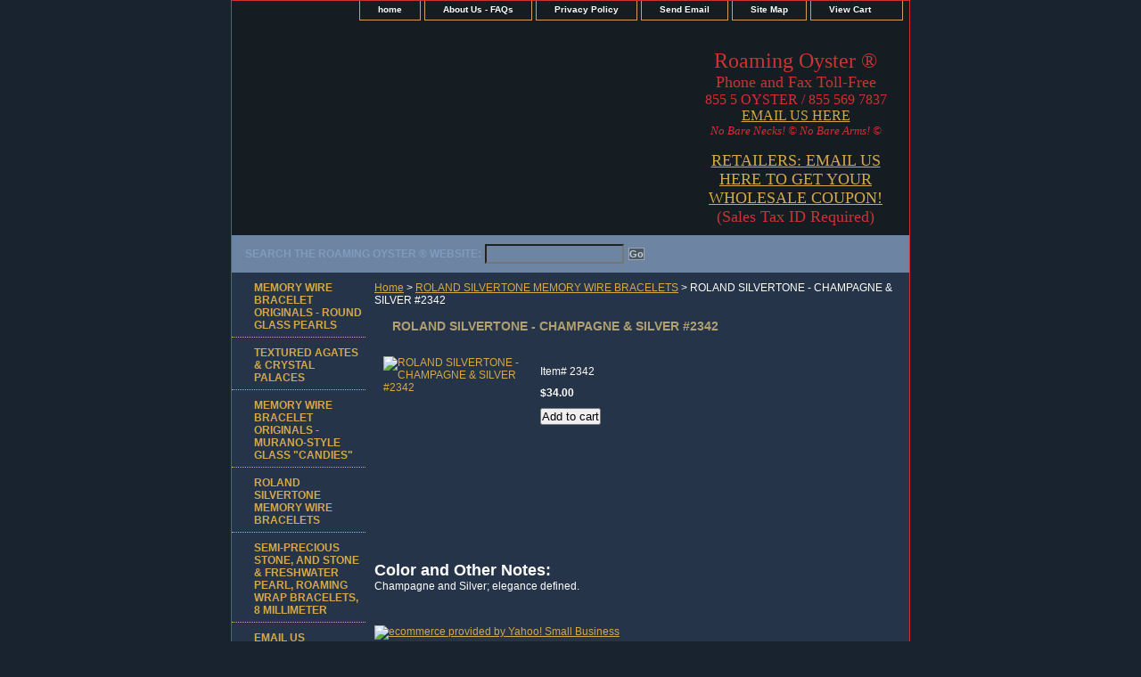

--- FILE ---
content_type: text/html
request_url: http://store.pearlsandmorepearls.com/rosichsi2.html
body_size: 3685
content:
<!DOCTYPE html PUBLIC "-//W3C//DTD XHTML 1.0 Strict//EN" "http://www.w3.org/TR/xhtml1/DTD/xhtml1-strict.dtd"><html><head><title>ROLAND SILVERTONE - CHAMPAGNE & SILVER #2342</title><link rel="stylesheet" type="text/css" href="css-base.css" /><link rel="stylesheet" type="text/css" href="css-element.css" /><link rel="stylesheet" type="text/css" href="css-contents.css" /><link rel="stylesheet" type="text/css" href="css-edits.css" /></head><body class="vertical" id="itemtype"><script type="text/javascript" id="yfc_loader" src="https://s.yimg.com/ae/store/yfc/jscore/loader_ae00b3f.js?q=yhst-27470401278549&ts=1649706446&p=1&h=order.store.yahoo.net"></script> <div id="ys_superbar">
	   <div id="ys_cpers">
		<div id="yscp_welcome_msg"></div>
		<div id="yscp_signin_link"></div>
		<div id="yscp_myaccount_link"></div>
		<div id="yscp_signout_link"></div>
	   </div>
	   <div id="yfc_mini"></div>
	   <div class="ys_clear"></div>
	</div>
      <div id="container"><div id="header"><ul id="nav-general"><li><a href="index.html">home</a></li><li><a href="info.html">About Us - FAQs</a></li><li><a href="privacypolicy.html">Privacy Policy</a></li><li><a href="mailto:sales@roamingoyster.com">Send Email</a></li><li><a href="ind.html">Site Map</a></li><li><a href="https://order.store.yahoo.net/yhst-27470401278549/cgi-bin/wg-order?yhst-27470401278549" class="linkcheckout">View Cart</a></li></ul><br class="clear" /><h3 id="brandmark"><a href="index.html" title=""><img src="https://sep.yimg.com/ay/yhst-27470401278549/memory-wire-bracelet-originals-round-glass-pearls-1.gif" width="85" height="100" border="0" hspace="0" vspace="0" alt="" /></a></h3><strong id="slogan"><center><font size="5"> Roaming Oyster &#174 </font><font size="4"><br>Phone and Fax Toll-Free</font><br><font size=3> 855 5 OYSTER / 855 569 7837 <br> <a href="mailto:roamingoyster@msn.com">EMAIL US HERE</a> </font> <br> <font size="2"> <i> No Bare Necks! &#169 No Bare Arms! &#169 </i> </font> <br> <br> <font size="4"><a href="mailto:sales@roamingoyster.com?subject=Send Us the Wholesale Coupon">RETAILERS:  EMAIL US HERE TO GET YOUR WHOLESALE COUPON!</a> <br>(Sales Tax ID Required)<br></font></center></strong></div><form method="GET" action="//search.store.yahoo.com/cgi-bin/nsearch" name="searcharea" id="searcharea"><fieldset><label class="labelfield" for="searchfield"><span>Search the Roaming Oyster &#174 Website:</span><input name="query" type="text" id="query" /></label><label class="buttonlabel" for="searchsubmit"><input name="searchsubmit" type="submit" value="Go" class="ys_primary" id="searchsubmit" /><input name="vwcatalog" type="hidden" value="yhst-27470401278549" /></label></fieldset><input type="hidden" name=".autodone" value="http://store.pearlsandmorepearls.com/rosichsi2.html" /></form><div id="bodyshell"><div id="bodycontent"><div class="breadcrumbs"><a href="index.html">Home</a> &gt; <a href="coonsibestby.html">ROLAND SILVERTONE MEMORY WIRE BRACELETS</a> &gt; ROLAND SILVERTONE - CHAMPAGNE & SILVER #2342</div><div id="contentarea"><div><h1 id="item-contenttitle">ROLAND SILVERTONE - CHAMPAGNE & SILVER #2342</h1><div id="itemarea"><a href="https://sep.yimg.com/ay/yhst-27470401278549/roland-silvertone-champagne-silver-2342-3.gif"><img src="https://sep.yimg.com/ay/yhst-27470401278549/roland-silvertone-champagne-silver-2342-4.gif" width="161" height="200" border="0" hspace="0" vspace="0" alt="ROLAND SILVERTONE - CHAMPAGNE &amp; SILVER #2342" class="image-l" title="ROLAND SILVERTONE - CHAMPAGNE &amp; SILVER #2342" /></a><div class="itemform productInfo"><form method="POST" action="https://order.store.yahoo.net/yhst-27470401278549/cgi-bin/wg-order?yhst-27470401278549+rosichsi2"><div class="code">Item# <em>2342</em></div><div class="price-bold">$34.00</div><input type="submit" value="Add to cart" class="ys_primary" title="Add to cart" /><input name="vwcatalog" type="hidden" value="yhst-27470401278549" /><input name="vwitem" type="hidden" value="rosichsi2" /><input type="hidden" name=".autodone" value="http://store.pearlsandmorepearls.com/rosichsi2.html" /></form></div><div style="clear:both"></div><div class="ys_promoitempage" id="ys_promoitempage" itemid="rosichsi2" itemcode="2342" categoryflag="0"></div></div><div id="caption"><h2 id="itempage-captiontitle">Color and Other Notes:</h2><div>Champagne and Silver; elegance defined.</div></div><br clear="all" /></div></div><div id="finaltext"><a href="http://smallbusiness.yahoo.com/ecommerce/" target="_blank"><img src="http://us.i1.yimg.com/us.yimg.com/i/us/smallbiz/gr/ecomby_128bit.gif" width="118" height="55" border="0" align="middle" alt="ecommerce provided by Yahoo! Small Business"/></a></div></div><div id="nav-product"><ul><li><a href="memory-wire-bracelets--traditional-style.html" title="MEMORY WIRE BRACELET ORIGINALS - ROUND GLASS PEARLS">MEMORY WIRE BRACELET ORIGINALS - ROUND GLASS PEARLS</a></li><li><a href="sosw.html" title="TEXTURED AGATES &amp; CRYSTAL PALACES">TEXTURED AGATES & CRYSTAL PALACES</a></li><li><a href="mewibrglshca.html" title="MEMORY WIRE BRACELET ORIGINALS - MURANO-STYLE GLASS &quot;CANDIES&quot;">MEMORY WIRE BRACELET ORIGINALS - MURANO-STYLE GLASS "CANDIES"</a></li><li><a href="coonsibestby.html" title="ROLAND SILVERTONE MEMORY WIRE BRACELETS">ROLAND SILVERTONE MEMORY WIRE BRACELETS</a></li><li><a href="nastmewibr.html" title="SEMI-PRECIOUS STONE, AND STONE &amp; FRESHWATER PEARL, ROAMING WRAP BRACELETS, 8 MILLIMETER ">SEMI-PRECIOUS STONE, AND STONE & FRESHWATER PEARL, ROAMING WRAP BRACELETS, 8 MILLIMETER </a></li><li><a href="mailto:sales@roamingoyster.com" title="EMAIL US">EMAIL US</a></li></ul><div id="htmlbottom"><div id="badge" align="center" style="margin-top:20px;"><a href="http://smallbusiness.yahoo.com/merchant/" target="_blank"><img src="http://us.i1.yimg.com/us.yimg.com/i/us/smallbiz/gr/ecomby2_smallbw.gif" width="82" height="34" border="0" align="middle" alt="ecommerce provided by Yahoo! Small Business"/></a></div><br>
<div align="center"><img src="https://lib.store.yahoo.net/lib/yhst-27470401278549/cclogos.jpg"></div></div></div></div><div id="footer"><span id="footer-links"><a href="index.html">home</a> | <a href="info.html">About Us - FAQs</a> | <a href="privacypolicy.html">Privacy Policy</a> | <a href="mailto:sales@roamingoyster.com">Send Email</a> | <a href="ind.html">Site Map</a> | <a href="https://order.store.yahoo.net/yhst-27470401278549/cgi-bin/wg-order?yhst-27470401278549">View Cart</a></span><span id="copyright">ROAMING OYSTER &#174 <br> P.O. Box 390 <br> Petersburg VA 23804-0390<br>Copyright 2005-2019 Roaming Oyster &#174. All rights reserved.	</span></div></div></body>
<script type="text/javascript">var PAGE_ATTRS = {'storeId': 'yhst-27470401278549', 'itemId': 'rosichsi2', 'isOrderable': '1', 'name': 'ROLAND SILVERTONE - CHAMPAGNE & SILVER #P', 'salePrice': '34.00', 'listPrice': '34.00', 'brand': '', 'model': '', 'promoted': '', 'createTime': '1649706446', 'modifiedTime': '1649706446', 'catNamePath': 'ROLAND SILVERTONE MEMORY WIRE BRACELETS', 'upc': ''};</script><script type="text/javascript">
csell_env = 'ue1';
 var storeCheckoutDomain = 'order.store.turbify.net';
</script>

<script type="text/javascript">
  function toOSTN(node){
    if(node.hasAttributes()){
      for (const attr of node.attributes) {
        node.setAttribute(attr.name,attr.value.replace(/(us-dc1-order|us-dc2-order|order)\.(store|stores)\.([a-z0-9-]+)\.(net|com)/g, storeCheckoutDomain));
      }
    }
  };
  document.addEventListener('readystatechange', event => {
  if(typeof storeCheckoutDomain != 'undefined' && storeCheckoutDomain != "order.store.turbify.net"){
    if (event.target.readyState === "interactive") {
      fromOSYN = document.getElementsByTagName('form');
        for (let i = 0; i < fromOSYN.length; i++) {
          toOSTN(fromOSYN[i]);
        }
      }
    }
  });
</script>
<script type="text/javascript">
// Begin Store Generated Code
 </script> <script type="text/javascript" src="https://s.turbifycdn.com/lq/ult/ylc_1.9.js" ></script> <script type="text/javascript" src="https://s.turbifycdn.com/ae/lib/smbiz/store/csell/beacon-a9518fc6e4.js" >
</script>
<script type="text/javascript">
// Begin Store Generated Code
 csell_page_data = {}; csell_page_rec_data = []; ts='TOK_STORE_ID';
</script>
<script type="text/javascript">
// Begin Store Generated Code
function csell_GLOBAL_INIT_TAG() { var csell_token_map = {}; csell_token_map['TOK_SPACEID'] = '2022276099'; csell_token_map['TOK_URL'] = ''; csell_token_map['TOK_STORE_ID'] = 'yhst-27470401278549'; csell_token_map['TOK_ITEM_ID_LIST'] = 'rosichsi2'; csell_token_map['TOK_ORDER_HOST'] = 'order.store.turbify.net'; csell_token_map['TOK_BEACON_TYPE'] = 'prod'; csell_token_map['TOK_RAND_KEY'] = 't'; csell_token_map['TOK_IS_ORDERABLE'] = '1';  c = csell_page_data; var x = (typeof storeCheckoutDomain == 'string')?storeCheckoutDomain:'order.store.turbify.net'; var t = csell_token_map; c['s'] = t['TOK_SPACEID']; c['url'] = t['TOK_URL']; c['si'] = t[ts]; c['ii'] = t['TOK_ITEM_ID_LIST']; c['bt'] = t['TOK_BEACON_TYPE']; c['rnd'] = t['TOK_RAND_KEY']; c['io'] = t['TOK_IS_ORDERABLE']; YStore.addItemUrl = 'http%s://'+x+'/'+t[ts]+'/ymix/MetaController.html?eventName.addEvent&cartDS.shoppingcart_ROW0_m_orderItemVector_ROW0_m_itemId=%s&cartDS.shoppingcart_ROW0_m_orderItemVector_ROW0_m_quantity=1&ysco_key_cs_item=1&sectionId=ysco.cart&ysco_key_store_id='+t[ts]; } 
</script>
<script type="text/javascript">
// Begin Store Generated Code
function csell_REC_VIEW_TAG() {  var env = (typeof csell_env == 'string')?csell_env:'prod'; var p = csell_page_data; var a = '/sid='+p['si']+'/io='+p['io']+'/ii='+p['ii']+'/bt='+p['bt']+'-view'+'/en='+env; var r=Math.random(); YStore.CrossSellBeacon.renderBeaconWithRecData(p['url']+'/p/s='+p['s']+'/'+p['rnd']+'='+r+a); } 
</script>
<script type="text/javascript">
// Begin Store Generated Code
var csell_token_map = {}; csell_token_map['TOK_PAGE'] = 'p'; csell_token_map['TOK_CURR_SYM'] = '$'; csell_token_map['TOK_WS_URL'] = 'https://yhst-27470401278549.csell.store.turbify.net/cs/recommend?itemids=rosichsi2&location=p'; csell_token_map['TOK_SHOW_CS_RECS'] = 'false';  var t = csell_token_map; csell_GLOBAL_INIT_TAG(); YStore.page = t['TOK_PAGE']; YStore.currencySymbol = t['TOK_CURR_SYM']; YStore.crossSellUrl = t['TOK_WS_URL']; YStore.showCSRecs = t['TOK_SHOW_CS_RECS']; </script> <script type="text/javascript" src="https://s.turbifycdn.com/ae/store/secure/recs-1.3.2.2.js" ></script> <script type="text/javascript" >
</script>
</html>
<!-- html104.prod.store.e1a.lumsb.com Mon Jan 19 02:11:40 PST 2026 -->
